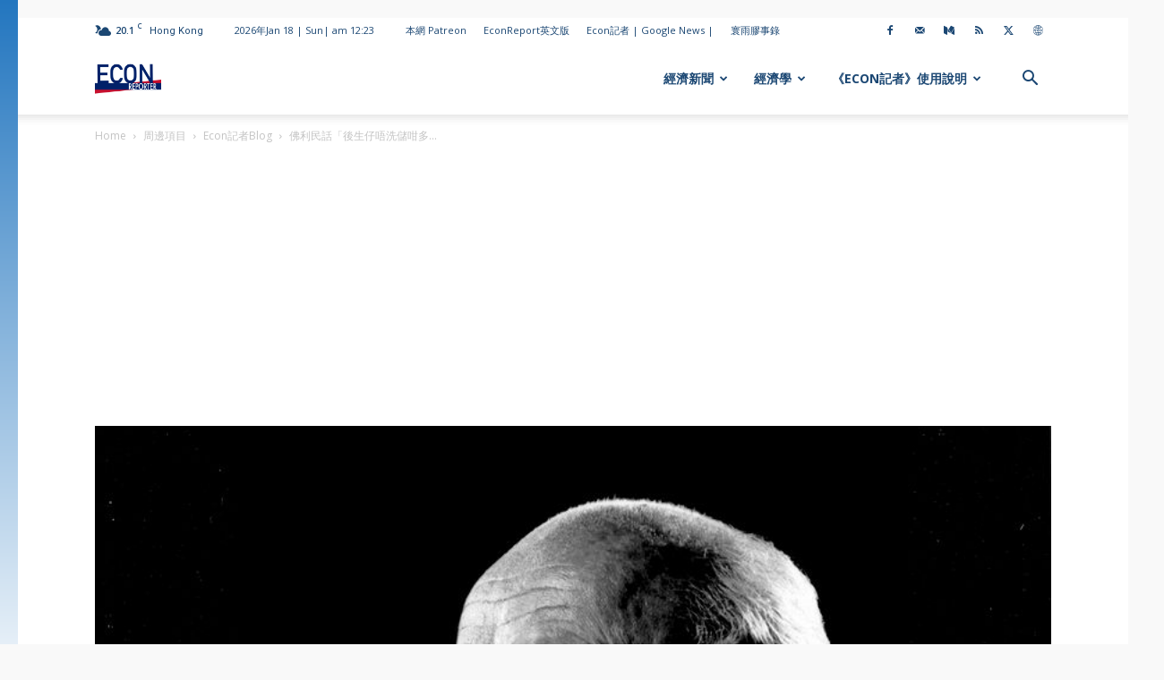

--- FILE ---
content_type: text/html; charset=UTF-8
request_url: https://econreporter.com/wp-admin/admin-ajax.php?td_theme_name=Newspaper&v=12.7.4
body_size: -372
content:
{"128":2248}

--- FILE ---
content_type: text/html; charset=utf-8
request_url: https://www.google.com/recaptcha/api2/aframe
body_size: 266
content:
<!DOCTYPE HTML><html><head><meta http-equiv="content-type" content="text/html; charset=UTF-8"></head><body><script nonce="0lkbkwPKvzJa67vsKudGgw">/** Anti-fraud and anti-abuse applications only. See google.com/recaptcha */ try{var clients={'sodar':'https://pagead2.googlesyndication.com/pagead/sodar?'};window.addEventListener("message",function(a){try{if(a.source===window.parent){var b=JSON.parse(a.data);var c=clients[b['id']];if(c){var d=document.createElement('img');d.src=c+b['params']+'&rc='+(localStorage.getItem("rc::a")?sessionStorage.getItem("rc::b"):"");window.document.body.appendChild(d);sessionStorage.setItem("rc::e",parseInt(sessionStorage.getItem("rc::e")||0)+1);localStorage.setItem("rc::h",'1768666991649');}}}catch(b){}});window.parent.postMessage("_grecaptcha_ready", "*");}catch(b){}</script></body></html>